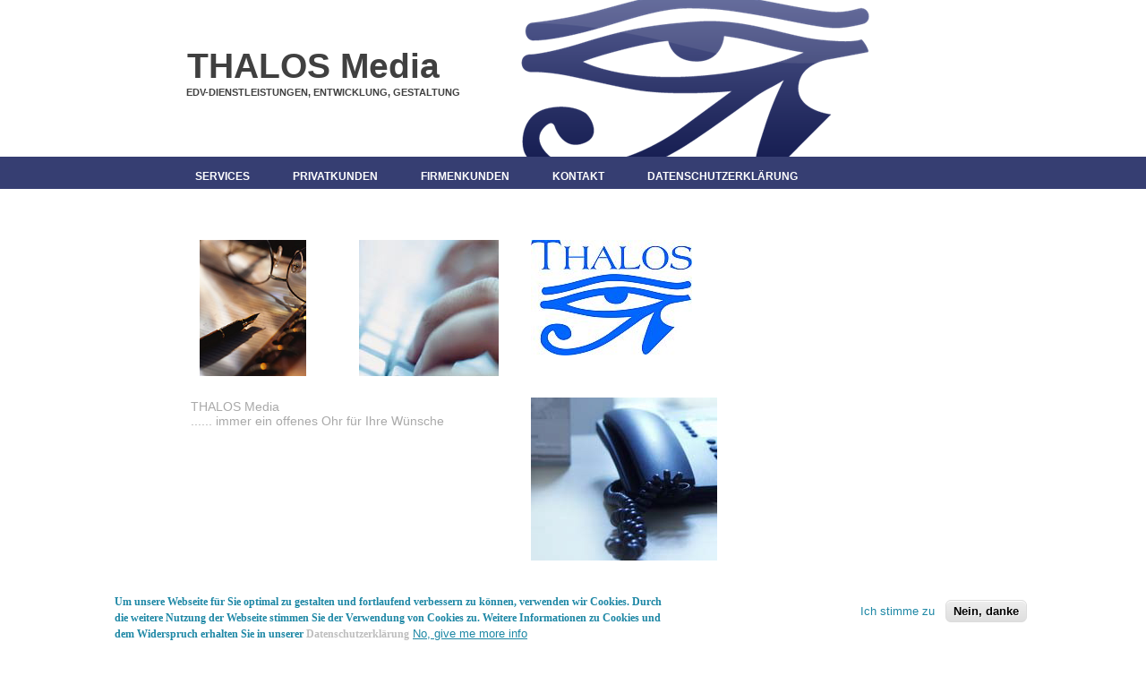

--- FILE ---
content_type: text/html; charset=utf-8
request_url: https://thalos-media.de/
body_size: 3612
content:
<!DOCTYPE html PUBLIC "-//W3C//DTD XHTML+RDFa 1.0//EN" "http://www.w3.org/MarkUp/DTD/xhtml-rdfa-1.dtd">
<html xmlns="http://www.w3.org/1999/xhtml" xml:lang="de" version="XHTML+RDFa 1.0" dir="ltr"
  
  xmlns:content="http://purl.org/rss/1.0/modules/content/"
  xmlns:dc="http://purl.org/dc/terms/"
  xmlns:foaf="http://xmlns.com/foaf/0.1/"
  xmlns:og="http://ogp.me/ns#"
  xmlns:rdfs="http://www.w3.org/2000/01/rdf-schema#"
  xmlns:sioc="http://rdfs.org/sioc/ns#"
  xmlns:sioct="http://rdfs.org/sioc/types#"
  xmlns:skos="http://www.w3.org/2004/02/skos/core#"
  xmlns:xsd="http://www.w3.org/2001/XMLSchema#">

<head profile="http://www.w3.org/1999/xhtml/vocab">
  <meta http-equiv="Content-Type" content="text/html; charset=utf-8" />
<meta name="Generator" content="Drupal 7 (http://drupal.org)" />
<link rel="canonical" href="/node/2" />
<link rel="shortlink" href="/node/2" />
<link rel="shortcut icon" href="https://www.thalos-media.de/logo.jpg" type="image/jpeg" />
  <title>Eingang | THALOS Media</title>
  <style type="text/css" media="all">
@import url("https://www.thalos-media.de/modules/system/system.base.css?sp1igi");
@import url("https://www.thalos-media.de/modules/system/system.menus.css?sp1igi");
@import url("https://www.thalos-media.de/modules/system/system.messages.css?sp1igi");
@import url("https://www.thalos-media.de/modules/system/system.theme.css?sp1igi");
</style>
<style type="text/css" media="all">
@import url("https://www.thalos-media.de/sites/all/modules/calendar/css/calendar_multiday.css?sp1igi");
@import url("https://www.thalos-media.de/sites/all/modules/date/date_repeat_field/date_repeat_field.css?sp1igi");
@import url("https://www.thalos-media.de/modules/field/theme/field.css?sp1igi");
@import url("https://www.thalos-media.de/modules/node/node.css?sp1igi");
@import url("https://www.thalos-media.de/modules/poll/poll.css?sp1igi");
@import url("https://www.thalos-media.de/modules/search/search.css?sp1igi");
@import url("https://www.thalos-media.de/modules/user/user.css?sp1igi");
@import url("https://www.thalos-media.de/sites/all/modules/views/css/views.css?sp1igi");
</style>
<style type="text/css" media="all">
@import url("https://www.thalos-media.de/sites/all/modules/ctools/css/ctools.css?sp1igi");
@import url("https://www.thalos-media.de/sites/all/modules/eu_cookie_compliance/css/eu_cookie_compliance.css?sp1igi");
@import url("https://www.thalos-media.de/sites/default/files/ctools/css/8fc0b5a4335d8586eeb5e16d560bd183.css?sp1igi");
</style>
<style type="text/css" media="screen">
@import url("https://www.thalos-media.de/sites/all/themes/thalos_d7/style.css?sp1igi");
</style>
<style type="text/css" media="all">
@import url("https://www.thalos-media.de/sites/all/themes/thalos_d7/style.responsive.css?sp1igi");
</style>
  <script type="text/javascript" src="https://www.thalos-media.de/misc/jquery.js?v=1.4.4"></script>
<script type="text/javascript" src="https://www.thalos-media.de/misc/jquery-extend-3.4.0.js?v=1.4.4"></script>
<script type="text/javascript" src="https://www.thalos-media.de/misc/jquery-html-prefilter-3.5.0-backport.js?v=1.4.4"></script>
<script type="text/javascript" src="https://www.thalos-media.de/misc/jquery.once.js?v=1.2"></script>
<script type="text/javascript" src="https://www.thalos-media.de/misc/drupal.js?sp1igi"></script>
<script type="text/javascript" src="https://www.thalos-media.de/sites/all/modules/eu_cookie_compliance/js/jquery.cookie-1.4.1.min.js?v=1.4.1"></script>
<script type="text/javascript" src="https://www.thalos-media.de/sites/all/modules/admin_menu/admin_devel/admin_devel.js?sp1igi"></script>
<script type="text/javascript" src="https://www.thalos-media.de/sites/default/files/languages/de_zOljKW5nMNGLC4Uqm5ubXrbGWMPJdYsJjm8hIMkk7d0.js?sp1igi"></script>
<script type="text/javascript">
<!--//--><![CDATA[//><!--
window.eu_cookie_compliance_cookie_name = "tm-eu-compliance.cookie";
//--><!]]>
</script>
<script type="text/javascript" defer="defer" src="https://www.thalos-media.de/sites/all/modules/eu_cookie_compliance/js/eu_cookie_compliance.min.js?sp1igi"></script>
<script type="text/javascript" src="https://www.thalos-media.de/sites/all/modules/captcha/captcha.js?sp1igi"></script>
<script type="text/javascript">
<!--//--><![CDATA[//><!--
jQuery.extend(Drupal.settings, {"basePath":"\/","pathPrefix":"","setHasJsCookie":0,"ajaxPageState":{"theme":"thalos_d7","theme_token":"pK5dBH9RZYKx_n29atyKbVqx6Ocf-gQfs1DkCZFi0N8","js":{"modules\/statistics\/statistics.js":1,"misc\/jquery.js":1,"misc\/jquery-extend-3.4.0.js":1,"misc\/jquery-html-prefilter-3.5.0-backport.js":1,"misc\/jquery.once.js":1,"misc\/drupal.js":1,"sites\/all\/modules\/eu_cookie_compliance\/js\/jquery.cookie-1.4.1.min.js":1,"sites\/all\/modules\/admin_menu\/admin_devel\/admin_devel.js":1,"public:\/\/languages\/de_zOljKW5nMNGLC4Uqm5ubXrbGWMPJdYsJjm8hIMkk7d0.js":1,"0":1,"sites\/all\/modules\/eu_cookie_compliance\/js\/eu_cookie_compliance.min.js":1,"sites\/all\/modules\/captcha\/captcha.js":1},"css":{"modules\/system\/system.base.css":1,"modules\/system\/system.menus.css":1,"modules\/system\/system.messages.css":1,"modules\/system\/system.theme.css":1,"sites\/all\/modules\/calendar\/css\/calendar_multiday.css":1,"sites\/all\/modules\/date\/date_repeat_field\/date_repeat_field.css":1,"modules\/field\/theme\/field.css":1,"modules\/node\/node.css":1,"modules\/poll\/poll.css":1,"modules\/search\/search.css":1,"modules\/user\/user.css":1,"sites\/all\/modules\/views\/css\/views.css":1,"sites\/all\/modules\/ctools\/css\/ctools.css":1,"sites\/all\/modules\/eu_cookie_compliance\/css\/eu_cookie_compliance.css":1,"public:\/\/ctools\/css\/8fc0b5a4335d8586eeb5e16d560bd183.css":1,"sites\/all\/themes\/thalos_d7\/style.css":1,"sites\/all\/themes\/thalos_d7\/style.responsive.css":1}},"eu_cookie_compliance":{"cookie_policy_version":"1.0.0","popup_enabled":1,"popup_agreed_enabled":0,"popup_hide_agreed":0,"popup_clicking_confirmation":false,"popup_scrolling_confirmation":false,"popup_html_info":"\u003Cdiv class=\u0022eu-cookie-compliance-banner eu-cookie-compliance-banner-info eu-cookie-compliance-banner--opt-in\u0022\u003E\n  \u003Cdiv class=\u0022popup-content info\u0022\u003E\n        \u003Cdiv id=\u0022popup-text\u0022\u003E\n      \u003Cp\u003EUm unsere Webseite f\u0026uuml;r Sie optimal zu gestalten und fortlaufend verbessern zu k\u0026ouml;nnen, verwenden wir Cookies. Durch die weitere Nutzung der Webseite stimmen Sie der Verwendung von Cookies zu. Weitere Informationen zu Cookies und dem Widerspruch erhalten Sie in unserer \u003Ca target=\u0022_blank\u0022 href=\u0022\/datenschutzerkl\u00e4rung\u0022\u003EDatenschutzerkl\u00e4rung\u003C\/a\u003E\u003C\/p\u003E\n              \u003Cbutton type=\u0022button\u0022 class=\u0022find-more-button eu-cookie-compliance-more-button\u0022\u003ENo, give me more info\u003C\/button\u003E\n          \u003C\/div\u003E\n    \n    \u003Cdiv id=\u0022popup-buttons\u0022 class=\u0022\u0022\u003E\n            \u003Cbutton type=\u0022button\u0022 class=\u0022agree-button eu-cookie-compliance-secondary-button\u0022\u003EIch stimme zu\u003C\/button\u003E\n              \u003Cbutton type=\u0022button\u0022 class=\u0022decline-button eu-cookie-compliance-default-button\u0022 \u003ENein, danke\u003C\/button\u003E\n          \u003C\/div\u003E\n  \u003C\/div\u003E\n\u003C\/div\u003E","use_mobile_message":false,"mobile_popup_html_info":"\u003Cdiv class=\u0022eu-cookie-compliance-banner eu-cookie-compliance-banner-info eu-cookie-compliance-banner--opt-in\u0022\u003E\n  \u003Cdiv class=\u0022popup-content info\u0022\u003E\n        \u003Cdiv id=\u0022popup-text\u0022\u003E\n                    \u003Cbutton type=\u0022button\u0022 class=\u0022find-more-button eu-cookie-compliance-more-button\u0022\u003ENo, give me more info\u003C\/button\u003E\n          \u003C\/div\u003E\n    \n    \u003Cdiv id=\u0022popup-buttons\u0022 class=\u0022\u0022\u003E\n            \u003Cbutton type=\u0022button\u0022 class=\u0022agree-button eu-cookie-compliance-secondary-button\u0022\u003EIch stimme zu\u003C\/button\u003E\n              \u003Cbutton type=\u0022button\u0022 class=\u0022decline-button eu-cookie-compliance-default-button\u0022 \u003ENein, danke\u003C\/button\u003E\n          \u003C\/div\u003E\n  \u003C\/div\u003E\n\u003C\/div\u003E\n","mobile_breakpoint":"768","popup_html_agreed":"\u003Cdiv\u003E\n  \u003Cdiv class=\u0022popup-content agreed\u0022\u003E\n    \u003Cdiv id=\u0022popup-text\u0022\u003E\n      \u003Ch2\u003EThank you for accepting cookies\u003C\/h2\u003E\n\u003Cp\u003EYou can now hide this message or find out more about cookies.\u003C\/p\u003E\n    \u003C\/div\u003E\n    \u003Cdiv id=\u0022popup-buttons\u0022\u003E\n      \u003Cbutton type=\u0022button\u0022 class=\u0022hide-popup-button eu-cookie-compliance-hide-button\u0022\u003EAusblenden\u003C\/button\u003E\n              \u003Cbutton type=\u0022button\u0022 class=\u0022find-more-button eu-cookie-compliance-more-button-thank-you\u0022 \u003EWeitere Informationen\u003C\/button\u003E\n          \u003C\/div\u003E\n  \u003C\/div\u003E\n\u003C\/div\u003E","popup_use_bare_css":false,"popup_height":"auto","popup_width":"100%","popup_delay":1000,"popup_link":"\/datenschutzerkl%C3%A4rung","popup_link_new_window":1,"popup_position":null,"fixed_top_position":1,"popup_language":"de","store_consent":false,"better_support_for_screen_readers":1,"reload_page":0,"domain":"www.thalos-media.de","domain_all_sites":1,"popup_eu_only_js":0,"cookie_lifetime":"100","cookie_session":false,"disagree_do_not_show_popup":0,"method":"opt_in","allowed_cookies":"","withdraw_markup":"\u003Cbutton type=\u0022button\u0022 class=\u0022eu-cookie-withdraw-tab\u0022\u003EDatenschutzeinstellungen\u003C\/button\u003E\n\u003Cdiv class=\u0022eu-cookie-withdraw-banner\u0022\u003E\n  \u003Cdiv class=\u0022popup-content info\u0022\u003E\n    \u003Cdiv id=\u0022popup-text\u0022\u003E\n      \u003Cp\u003EUm unsere Webseite f\u0026uuml;r Sie optimal zu gestalten und fortlaufend verbessern zu k\u0026ouml;nnen, verwenden wir Cookies. Durch die weitere Nutzung der Webseite stimmen Sie der Verwendung von Cookies zu. Weitere Informationen zu Cookies und dem Widerspruch erhalten Sie in unserer \u003Ca target=\u0022_blank\u0022 href=\u0022\/datenschutzerkl\u00e4rung\u0022\u003EDatenschutzerkl\u00e4rung\u003C\/a\u003E\u003C\/p\u003E\n    \u003C\/div\u003E\n    \u003Cdiv id=\u0022popup-buttons\u0022\u003E\n      \u003Cbutton type=\u0022button\u0022 class=\u0022eu-cookie-withdraw-button\u0022\u003EEinwilligung widerrufen\u003C\/button\u003E\n    \u003C\/div\u003E\n  \u003C\/div\u003E\n\u003C\/div\u003E\n","withdraw_enabled":false,"withdraw_button_on_info_popup":0,"cookie_categories":[],"cookie_categories_details":[],"enable_save_preferences_button":1,"cookie_name":"tm-eu-compliance.cookie","cookie_value_disagreed":"0","cookie_value_agreed_show_thank_you":"1","cookie_value_agreed":"2","containing_element":"body","automatic_cookies_removal":1,"close_button_action":"close_banner"},"statistics":{"data":{"nid":"2"},"url":"\/modules\/statistics\/statistics.php"}});
//--><!]]>
</script>
<script>if ('undefined' != typeof jQuery) document._artxJQueryBackup = jQuery;</script>
<script type="text/javascript" src="/sites/all/themes/thalos_d7/jquery.js"></script>
<script>jQuery.noConflict();</script>
<script type="text/javascript" src="/sites/all/themes/thalos_d7/script.js"></script>
<script type="text/javascript" src="/sites/all/themes/thalos_d7/script.responsive.js"></script>

<script>if (document._artxJQueryBackup) jQuery = document._artxJQueryBackup;</script>  <!-- Created by Artisteer v4.3.0.60745 -->

<meta name="viewport" content="initial-scale = 1.0, maximum-scale = 1.0, user-scalable = no, width = device-width" />

<!--[if lt IE 9]><script src="https://html5shiv.googlecode.com/svn/trunk/html5.js"></script><![endif]-->

<!--[if lte IE 7]><link rel="stylesheet" href="/sites/all/themes/thalos_d7/style.ie7.css" media="screen" /><![endif]-->



</head>
<body class="html front not-logged-in no-sidebars page-node page-node- page-node-2 node-type-page" >
    
<div id="art-main">
<header class="art-header">
    <div class="art-shapes">
        <div class="art-object0"></div>

            </div>

<div class="art-headline"><a href="/" title = "THALOS Media">THALOS Media</a></div><h2 class="art-slogan">EDV-Dienstleistungen, Entwicklung, Gestaltung</h2>





                        
                    
</header>
<nav class="art-nav">
    <div class="art-nav-inner">
     
          <div class="region region-navigation">
    <ul class=" art-hmenu "><li class="first leaf"><a href="/services" title="THALOS Media  Services für Privat und Gewerbe">Services</a></li>
<li class="leaf"><a href="/privatkunden">Privatkunden</a></li>
<li class="leaf"><a href="/firmenkunden">Firmenkunden</a></li>
<li class="leaf"><a href="/kontakt">Kontakt</a></li>
<li class="last leaf"><a href="/datenschutzerkl%C3%A4rung">Datenschutzerklärung</a></li>
</ul>  </div>
</div>
    </nav>
<div class="art-sheet clearfix">
            <div id="tops" class="art-content-layout"><div class="art-content-layout-row"></div></div><div class="art-layout-wrapper">
                <div class="art-content-layout">
                    <div class="art-content-layout-row">
                                                <div class="art-layout-cell art-content">



  <div class="region region-content">
    <div class="block block-system" id="block-system-main">
<div class="content">
<div id="node-2" class="node node-page" about="/node/2" typeof="foaf:Document">
	<article class="art-post art-article">
                               

                                                
                <div class="art-postcontent art-postcontent-0 clearfix"><div class="art-article">
    <div class="field field-name-body field-type-text-with-summary field-label-hidden"><div class="field-items"><div class="field-item even" property="content:encoded"><table align="center" border="0" cellpadding="0" cellspacing="0" style="width: 70%;" width="600">
<tbody>
<tr>
<td colspan="3">
				&nbsp;</td>
</tr>
<tr>
<td style="text-align: left; vertical-align: top; width: 33%;">
				<img alt="" src="/sites/default/files/pen03.jpg" style="width: 119px; height: 152px; float: left;" /></td>
<td style="text-align: left; vertical-align: top; width: 33%;">
				<img alt="" src="/sites/default/files/tippen02.jpg" style="width: 156px; height: 152px; float: left;" /></td>
<td style="text-align: left; vertical-align: top; width: 33%;">
				<img alt="" src="/sites/default/files/1Thalos_Logo.jpg" style="width: 180px; height: 129px; float: left;" /></td>
</tr>
<tr>
<td colspan="2" rowspan="1" style="text-align: left; vertical-align: top; width: 33%;">
<p>				<span style="color:#a9a9a9;"><span style="font-size: 14px;"><span style="font-family: arial,helvetica,sans-serif;">THALOS Media<br />
				...... immer ein offenes Ohr f&uuml;r Ihre W&uuml;nsche</span></span></span></p>
<p>
				&nbsp;</td>
<td style="text-align: left; vertical-align: top; width: 33%;">
				<img alt="" src="/sites/default/files/Telefon_gross02.jpg" style="width: 208px; height: 182px; float: left;" /></td>
</tr>
<tr>
<td colspan="3">
				&nbsp;</td>
</tr>
<tr>
<td colspan="3">
				&nbsp;</td>
</tr>
</tbody>
</table>
<p></p>
</div></div></div>  </div>
</div>


</article>	</div>
</div>
</div>
  </div>


</div>
                    </div>
                </div>
            </div><div id="bottoms" class="art-content-layout"><div class="art-content-layout-row"></div></div>
    </div>
<footer class="art-footer">
  <div class="art-footer-inner">
<p><a href="https://www.thalos-media.de/agb">AGB</a>&nbsp; |&nbsp; <a href="https://www.thalos-media.de/impressum">Impressum</a>&nbsp; |&nbsp; <a href="https://www.thalos-media.de/datenschutz">Datenschutz</a><br />
<br />
© THALOS Media 2024 - Alle Rechte vorbehalten</p>
    <p class="art-page-footer">
        <span id="art-footnote-links">Designed by <a target="_blank" href="https://www.thalos-media.de/">THALOS</a>.</span>
    </p>
  </div>
</footer>

</div>

  <script type="text/javascript" src="https://www.thalos-media.de/modules/statistics/statistics.js?sp1igi"></script>
</body>
</html>

--- FILE ---
content_type: text/css
request_url: https://www.thalos-media.de/sites/default/files/ctools/css/8fc0b5a4335d8586eeb5e16d560bd183.css?sp1igi
body_size: -112
content:
#sliding-popup.sliding-popup-bottom, #sliding-popup.sliding-popup-bottom .eu-cookie-withdraw-banner, .eu-cookie-withdraw-tab {background:#fff;}
          #sliding-popup.sliding-popup-bottom.eu-cookie-withdraw-wrapper {background: transparent}#sliding-popup .popup-content #popup-text h1, #sliding-popup .popup-content #popup-text h2, #sliding-popup .popup-content #popup-text h3, #sliding-popup .popup-content #popup-text p, #sliding-popup label, #sliding-popup div, .eu-cookie-compliance-secondary-button, .eu-cookie-withdraw-tab {color: #1D87A5 !important;}
          .eu-cookie-withdraw-tab { border-color: #1D87A5;}.eu-cookie-compliance-more-button {color: #1D87A5 !important;}